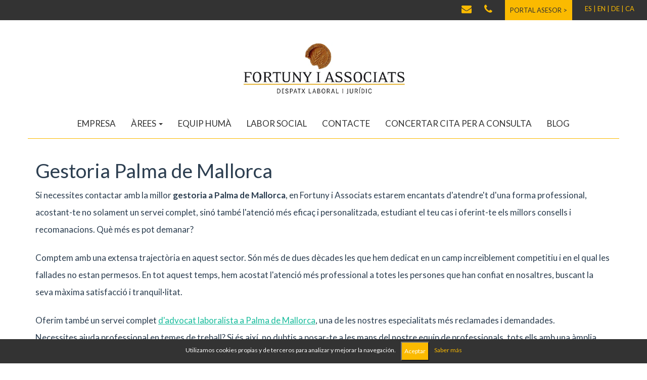

--- FILE ---
content_type: text/html; charset=UTF-8
request_url: https://fortunyassociats.es/ca/gestoria-palma-de-mallorca
body_size: 5370
content:
<!-- prova sync -->


<!DOCTYPE html>
<html>
<head lang="ca">
    <!-- Google Tag Manager -->
    <script>(function(w,d,s,l,i){w[l]=w[l]||[];w[l].push({'gtm.start':
    new Date().getTime(),event:'gtm.js'});var f=d.getElementsByTagName(s)[0],
    j=d.createElement(s),dl=l!='dataLayer'?'&l='+l:'';j.async=true;j.src=
    'https://www.googletagmanager.com/gtm.js?id='+i+dl;f.parentNode.insertBefore(j,f);
    })(window,document,'script','dataLayer','GTM-KJN6PZK');</script>
    <!-- End Google Tag Manager -->
    <meta charset="UTF-8">
        <meta name="title" content="" />
    <meta name="description" content="" />
    <meta name="viewport" content="width=device-width, initial-scale=1">
    <meta name="geo.region" content="ES-IB" />
    <meta name="geo.placename" content="Manacor" />
    <meta name="geo.position" content="39.568631;3.209592" />
    <meta name="ICBM" content="39.568631, 3.209592" />
    <title>
            Gestoria Palma de Mallorca | Fortuny i associats
    </title>
    <link rel="shortcut icon" href="https://www.fortunyassociats.es/themes/flatly/favicon.ico">

    <link media="all" type="text/css" rel="stylesheet" href="https://www.fortunyassociats.es/themes/flatly/css/main.css">

    <link media="all" type="text/css" rel="stylesheet" href="https://www.fortunyassociats.es/themes/flatly/css/custom.css">


    <script src="https://www.fortunyassociats.es/themes/flatly/js/all.js"></script>


  <script src="https://code.jquery.com/ui/1.12.1/jquery-ui.js"></script>
  <script>
      $( function() {
        $( "#datepicker" ).datepicker({
            firstDay: 1,
            inline: true,
            altField: '#day',
            dateFormat: 'dd-mm-yy',
            minDate: 0,
            prevText: '<', 
            nextText: '>',
            monthNames: ['Enero','Febrero','Marzo','Abril','Mayo','Junio',
  'Julio','Agosto','Septiembre','Octubre','Noviembre','Diciembre'],
            dayNamesMin: ['Do','Lu','Ma','Mi','Ju','Vi','Sa'],
            beforeShowDay: function (day) { 
           var day = day.getDay(); 
           if (day == 0 || day == 6) { 
             return [false, "somecssclass"] 
           } else { 
             return [true, "someothercssclass"] 
           } 
         }, 
        });
      });
  </script>

  <script type="text/javascript">

      window.onload = function() {
        checkCookieLaw();
      };

      function checkCookieLaw(){
        if (window.localStorage["cookieLawKeyMiWeb"] == "true" ){
          $('#avisoCookies').hide();
        }
        var cookies = localStorage.getItem("cookieLawKeyMiWeb");
      }

      function validaCookies() {
        localStorage.setItem("cookieLawKeyMiWeb", "true");
        $('#avisoCookies').hide();
        var cookie = localStorage.getItem("cookieLawKeyMiWeb");
      }
  </script>
     <script src="https://www.google.com/recaptcha/api.js?" async defer></script>


</head>

<header id="header" class="">
    <div class="row topHeader" style="font-size: 13px;">
	<div style="margin-right: 25px">
		<a href="mailto:general@fortunyassociats.es" style="color: #FBBA00; font-size: 20px"><i class="fa fa-envelope"></i></a>
	</div>
	<div style="margin-right: 25px">
		<a href="tel:+34971761074" style="color: #FBBA00; font-size: 20px"><i class="fa fa-phone"></i></a>
	</div>
	<div class="taronja">
		<a href="http://www.portalasesor.net" target="_blank">Portal asesor ></a>
	</div>
	<div class="langSelector">
	<a href="/es/gestoria-palma-de-mallorca">ES |</a>

	<a href="/en/gestoria-palma-de-mallorca">EN |</a>

	<a href="/de/gestoria-palma-de-mallorca">DE |</a>

	<a href="/ca/gestoria-palma-de-mallorca">CA</a>
</div></div>


<div class="container" style="padding-left: 0px; padding-right: 0px;">
	<div class="row logoHeader">
		<a title="Home" href="/ca"><img class="img-responsive" alt="Logo inicial Fortuny i Associats" src="https://fortunyassociats.fra1.digitaloceanspaces.com/assets/media/recurso2.png" style="width: 322px; height: 109px;">
		</a>
	</div>
	<div class="row">
		<nav class="navbar navbar-default navbar-fixed-top">
    <div class="container centrarMenu">
        <div class="navbar-header">
            <button type="button" class="navbar-toggle" data-toggle="collapse" data-target=".navbar-responsive-collapse">
                <span class="icon-bar"></span>
                <span class="icon-bar"></span>
                <span class="icon-bar"></span>
            </button>
        </div>
        <div class="navbar-collapse collapse navbar-responsive-collapse">
            
<ul class="nav navbar-nav">
<li><a href="https://www.fortunyassociats.es/ca/company"  target="_self" class=""> Empresa</a></li>
<li class="dropdown">
		          <a href="#" class="dropdown-toggle" data-toggle="dropdown">
					 Àrees
			      	<b class="caret"></b>
			      </a>
			      <ul class="dropdown-menu">
			      	<li><a href="https://www.fortunyassociats.es/ca/specialty-fields"  target="_self" class=""> Assessoria laboral</a></li>
<li><a href="https://www.fortunyassociats.es/ca/hr-consultancy-and-social-security"  target="_self" class=""> Gestió laboral i de seguretat social</a></li>
<li><a href="https://www.fortunyassociats.es/ca/occupational-hazard-prevention"  target="_self" class=""> Prevenció de riscos laborals</a></li>
<li><a href="https://www.fortunyassociats.es/ca/legal-representation-before-state-and-social-courts"  target="_self" class=""> Representació jurídica davant l'administració i jutjats socials</a></li>

			      </ul>
		      	</li>
<li><a href="https://www.fortunyassociats.es/ca/human-team"  target="_self" class=""> Equip humà</a></li>
<li><a href="https://www.fortunyassociats.es/ca/social-responsability"  target="_self" class=""> Labor social</a></li>
<li><a href="https://www.fortunyassociats.es/ca/contacto"  target="_self" class=""> Contacte</a></li>
<li><a href="https://www.fortunyassociats.es/ca/make-appointment-for-consultation"  target="_self" class=""> Concertar cita per a consulta</a></li>
<li><a href="https://www.fortunyassociats.es/ca/blog"  target="_self" class=""> Blog</a></li>

</ul>
        </div>
    </div>
</nav>
	</div>
	<hr style="margin-top: 0px;">
</div>
</header><!-- /header -->


<body>
<!-- Google Tag Manager (noscript) -->
<noscript><iframe src="https://www.googletagmanager.com/ns.html?id=GTM-KJN6PZK"
height="0" width="0" style="display:none;visibility:hidden"></iframe></noscript>
<!-- End Google Tag Manager (noscript) -->

<div class="row">
    	<div class="container">
	    <div class="row">
	        <h1>Gestoria Palma de Mallorca</h1>
	        <p>Si necessites contactar amb la millor <strong>gestoria a Palma de Mallorca</strong>, en Fortuny i Associats estarem encantats d&#39;atendre&#39;t d&#39;una forma professional, acostant-te no solament un servei complet, sin&oacute; tamb&eacute; l&#39;atenci&oacute; m&eacute;s efica&ccedil; i personalitzada, estudiant el teu cas i oferint-te els millors consells i recomanacions. Qu&egrave; m&eacute;s es pot demanar?</p>

<p>Comptem amb una extensa traject&ograve;ria en aquest sector. S&oacute;n m&eacute;s de dues d&egrave;cades les que hem dedicat en un camp incre&iuml;blement competitiu i en el qual les fallades no estan permesos. En tot aquest temps, hem acostat l&#39;atenci&oacute; m&eacute;s professional a totes les persones que han confiat en nosaltres, buscant la seva m&agrave;xima satisfacci&oacute; i tranquil&middot;litat.</p>

<p>Oferim tamb&eacute; un servei complet <a href="http://fortunyassociats.es/ca/advocat-laboralista-palma-de-mallorca"><u>d&#39;advocat laboralista a Palma de Mallorca</u></a>, una de les nostres especialitats m&eacute;s reclamades i demandades.<br />
Necessites ajuda professional en temes de treball? Si &eacute;s aix&iacute;, no dubtis a posar-te a les mans del nostre equip de professionals, tots ells amb una &agrave;mplia qualificaci&oacute; i traject&ograve;ria en aquest sector.</p>

<p style="text-align:center;"><img alt="Gestoria Palma de Mallorca" src="https://fortunyassociats.s3-eu-west-1.amazonaws.com/assets/media/gestoria-palma-de-mallorca.jpg" style="width: 100%" /></p>

<h2><strong>Una completa gestoria a Palma de Mallorca al teu servei</strong></h2>

<p>En Fortuny i Associats estem desitjant posar-nos al teu servei. Despr&eacute;s de m&eacute;s de 25 anys com a <a href="http://fortunyassociats.es/ca/assessoria-laboral-palma-de-mallorca"><u>assessoria laboral a Palma de Mallorca</u></a>, estam en disposici&oacute; d&#39;acostar-te una atenci&oacute; a l&#39;altura de les teves expectatives i desitjos. No en va, aconseguir la teva m&agrave;xima satisfacci&oacute; &eacute;s un dels nostres objectius m&eacute;s ambiciosos i pel qual treballem dia rere dia.</p>

<p>En el nostre despatx trobar&agrave;s un equip de professionals altament qualificats i amb &agrave;mplia experi&egrave;ncia a l&#39;&agrave;rea jur&iacute;dic-laboral. Despr&eacute;s de 25 anys, podem afirmar amb rotunditat que ens sentim orgullosos de la companyia que hem constru&iuml;t i del servei que acostem als nostres clients.</p>

<p>Ja ho saps. En Fortuny i Associats estem esperant-te per oferir-te la millor atenci&oacute;. Com a <strong>assessoria a Palma de Mallorca</strong>, podrem ajudar-te en tot el que necessitis de la forma m&eacute;s satisfact&ograve;ria per a tu.</p>

	    </div>
	</div>
</div>

<footer class="">
    <div class="container">
        <div class="row">
            <div class="col-md-3">
                <a href="/ca/assessoria-laboral" style="text-decoration: none; color: #333333;" id="quadre1">
                    <div class="quadreGroc">
                        <div>
                            <div class="overlayNV"><img
                                    src="https://fortunyassociats.fra1.digitaloceanspaces.com/assets/media/recurso20.png"
                                    alt="asesoría por fortuny i associats"></div>
                            <div class="overlayV"><img
                                    src="https://fortunyassociats.fra1.digitaloceanspaces.com/assets/media/recurso35.png"
                                    alt="asesoría por fortuny i associats"></div>
                            <p>Assessoria laboral</p>
                        </div>
                    </div>
                </a>
            </div>
            <div class="col-md-3">
                <a href="/ca/gestio-laboral-i-de-seguretat-social" style="text-decoration: none; color: #333333;" id="quadre2">
                    <div class="quadreGroc">
                        <div>
                            <div class="overlayNV"><img
                                    src="https://fortunyassociats.fra1.digitaloceanspaces.com/assets/media/recurso21.png"
                                    alt="gestión laboral por fortuny i associats"></div>
                            <div class="overlayV"><img
                                    src="https://fortunyassociats.fra1.digitaloceanspaces.com/assets/media/recurso36.png"
                                    alt="asesoría por fortuny i associats"></div>
                            <p>Gestió laboral i de seguretat social</p>
                        </div>
                    </div>
                </a>
            </div>
            <div class="col-md-3">
                <a href="/ca/prevencio-de-riscos-laborals" style="text-decoration: none; color: #333333;" id="quadre3">
                    <div class="quadreGroc">
                        <div>
                            <div class="overlayNV"><img
                                    src="https://fortunyassociats.fra1.digitaloceanspaces.com/assets/media/recurso22.png"
                                    alt="prevención de riesgos por fortuny i associats"></div>
                            <div class="overlayV"><img
                                    src="https://fortunyassociats.fra1.digitaloceanspaces.com/assets/media/recurso37.png"
                                    alt="asesoría por fortuny i associats"></div>
                            <p>Prevenció de riscos laborals</p>
                        </div>
                    </div>
                </a>
            </div>
            <div class="col-md-3">
                <a href="/ca/representacio-juridica-davant-ladministracio-i-jutjats-socials" style="text-decoration: none; color: #333333;" id="quadre4">
                    <div class="quadreGroc">
                        <div>
                            <div class="overlayNV"><img
                                    src="https://fortunyassociats.fra1.digitaloceanspaces.com/assets/media/recurso23.png"
                                    alt="representación juridica por fortuny i associats"></div>
                            <div class="overlayV"><img
                                    src="https://fortunyassociats.fra1.digitaloceanspaces.com/assets/media/recurso38.png"
                                    alt="asesoría por fortuny i associats"></div>
                            <p>Representació jurídica davant l&#039;administració i jutjats socials</p>
                        </div>
                    </div>
                </a>
            </div>
        </div>
    </div>

    
    <div class="row" style="background-color: #FBBA00; padding-top: 20px; padding-bottom: 20px; padding-left: 50px;">
        <div class="container">
            <div class="col-md-6">
                <a href="mailto:general@fortunyassociats.es" style="color: #333;">general@fortunyassociats.es</a>
                <p style="margin-bottom: 0px;">C/ d'Alfons el Magnànim, 29 - 07004 Palma, Illes Balears</p>
                <a href="tel:971761074" style="color: #333;">Telèfon: 971 76 10 74</a>
            </div>
            <div class="col-md-12">
                <br>

                                <div class="row footer-links-es" style="font-size: 13px;">
                    <div class="col-sm-6 col-md-12" style="text-align:center">
                        <!-- <a href="/ca/politica-de-cookies" style="color: #333; margin-right:25px">Política de cookies</a> -->
                        <a href="/ca/politica-de-privacidad-i-cookies"
                            style="color: #333; margin-right:25px">Política de privacitat i cookies</a>
                        <a href="/ca/avis-legal"
                            style="color: #333; margin-right:25px">Avís legal</a>
                        <a href="/ca/assessories-palma-de-mallorca"
                            style="color: #333; margin-right:25px">Assessories Palma de Mallorca</a>
                        <a href="/ca/gestoria-palma-de-mallorca"
                            style="color: #333; margin-right:25px">Gestoria Palma de Mallorca</a>
                    </div>
                    <div class="col-sm-6 col-md-12" style="text-align:center">
                        <a href="/ca/advocat-laboralista-mallorca"
                            style="color: #333; margin-right:25px">Advocat laboralista Mallorca</a>
                        <a href="/ca/assessoria-laboral-palma-de-mallorca"
                            style="color: #333; margin-right:25px">Assessoria laboral Palma de Mallorca</a>
                        <a href="/ca/advocat-laboralista-palma-de-mallorca"
                            style="color: #333; margin-right:25px">Advocat laboralista Palma de Mallorca</a>
                    </div>
                </div>
                
            </div>
        </div>
    </div>
    <div class="container">
        <div class="row">
            <div class="colaboramosCon">
                <h3>Col·laborem amb:</h3>
            </div>
            <div class="row">
                <div class="col-md-2"></div>
                <div class="col-md-8">
                    <div class="row">
                        <div class="col-md-3 centrarDiv">
                            <img src="https://fortunyassociats.fra1.digitaloceanspaces.com/assets/media/recurso29.png"
                                alt="rotary international logo">
                        </div>
                        <div class="col-md-3 centrarDiv">
                            <img src="https://fortunyassociats.fra1.digitaloceanspaces.com/assets/media/recurso30.png"
                                alt="eticentre logo">
                        </div>
                        <div class="col-md-3 centrarDiv">
                            <img src="https://fortunyassociats.fra1.digitaloceanspaces.com/assets/media/recurso31.png"
                                alt="projecte home logo">
                        </div>
                        <div class="col-md-3 centrarDiv">
                            <img src="https://fortunyassociats.fra1.digitaloceanspaces.com/assets/media/recurso53.png"
                                alt="projecte home logo">
                        </div>
                    </div>
                </div>
                <div class="col-md-2"></div>
            </div>
        </div>
    </div>

    <div id="avisoCookies" class="">
        Utilizamos cookies propias y de terceros para analizar y mejorar la navegación.
        <button id="acceptarCookies" class="cookies-accept" onclick="validaCookies()">Aceptar</button>
        <a href="http://fortunyassociats.es/politica-de-privacidad-y-cookies" target="_blanc">Saber más</a>
    </div>

</footer>


    <script>
  (function(i,s,o,g,r,a,m){i['GoogleAnalyticsObject']=r;i[r]=i[r]||function(){
  (i[r].q=i[r].q||[]).push(arguments)},i[r].l=1*new Date();a=s.createElement(o),
  m=s.getElementsByTagName(o)[0];a.async=1;a.src=g;m.parentNode.insertBefore(a,m)
  })(window,document,'script','https://www.google-analytics.com/analytics.js','ga');

  ga('create', 'UA-106132881-1', 'auto');
  ga('send', 'pageview');

</script>

<!-- Start of HubSpot Embed Code -->
<script type="text/javascript" id="hs-script-loader" async defer src="//js.hs-scripts.com/19565927.js"></script>
<!-- End of HubSpot Embed Code -->
</body>
</html>


--- FILE ---
content_type: text/css
request_url: https://www.fortunyassociats.es/themes/flatly/css/custom.css
body_size: 9154
content:
.row {
	margin-left: 0px; 
    margin-right: 0px;
}

.topHeader {
	height: 40px; 
	background-color: #333333;
	margin: 0px;
	margin-bottom: 40px;
	text-align: center;
	color: #FBBA00;
	display: flex;
    justify-content: flex-end;
}

body {
	background: #fff;
	padding-top: 0px;
	font-size: 17px;
}

.navbar-fixed-top {
	position: relative;
}

.navbar-default, .navbar-default .navbar-nav .open .dropdown-menu > .active > a, .navbar-default .navbar-nav .open .dropdown-menu > .active > a:hover, .navbar-default .navbar-nav .open .dropdown-menu > .active > a:focus {
	background-color: transparent !important;
}

@media (max-width: 767px) {
	.navbar-default, .navbar-default .navbar-nav .open .dropdown-menu > .active > a, .navbar-default .navbar-nav .open .dropdown-menu > .active > a:hover, .navbar-default .navbar-nav .open .dropdown-menu > .active > a:focus {
		display: flex;
		justify-content: center;
		text-align: center;
	}

	.dropdown-menu {
		text-align: center;
	}
}

@media (min-width: 768px) {
	.navbar-default {
		background-color: transparent;
	}

	.navbar.navbar-default.navbar-fixed-top {
		margin-bottom: 0px;
	}

	.centrarMenu {
		display: flex;
		justify-content: center;
	}
}

.navbar-default .navbar-nav > .open > a, .navbar-default .navbar-nav > .open > a:hover, .navbar-default .navbar-nav > .open > a:focus {
	background-color: transparent;
}

.dropdown-menu > li > a:hover, .dropdown-menu > li > a:focus, .dropdown-menu > .active > a, .dropdown-menu > .active > a:hover, .dropdown-menu > .active > a:focus {
	background-color: transparent;
}

.navbar-default .navbar-nav > .active > a, .navbar-default .navbar-nav > .active > a:hover, .navbar-default .navbar-nav > .active > a:focus {
	background-color: transparent;
}

#sliderHome div div img, #sliderEmpresa div div img {
	width: 100%;
}

#header div nav div div a {
	color: #333;
}

.logoHeader {
	display: flex;
    justify-content: center;
    padding-bottom: 25px;
}

#sliderHome, #sliderEmpresa {
	color: transparent;
}

.imagenHome {
	margin-top: 30px;
	margin-bottom: 0px;
    background-image: url(https://fortunyassociats.fra1.digitaloceanspaces.com/assets/media/recurso3.png);
    background-repeat: no-repeat;
    background-size: cover;
    background-position: center;
    /*width: 100%;*/
    min-height: 500px;
    display: flex;
    justify-content: center;
    align-items: center;
}

.imagenHome p {
	padding: 60px 15%;
	color: #fff;
}

.colaboramosCon {
	display: flex;
	justify-content: center;
	margin-top: 20px;
}

.colaboramosCon h3 {
	color: #FBBA00;
}

.quadreGroc {
	background-color: #FBBA00;
    height: 250px;
    margin-top: 20px;
    margin-bottom: 20px;
    /*display: flex;
    justify-content: center;*/
    padding-top: 50px;
    align-items: center;
    text-align: center;
}

.quadreGroc:hover {
	background-color: #333333;
	color: #FBBA00;
}

.quadreGroc div p {
	text-transform: uppercase;
	padding-top: 20px;
	line-height: 25px;
	padding-left: 25px;
    padding-right: 25px;
}

.bordeGroc {
	border: 2px solid #FBBA00;
	background-color: #fff;
}

.fondoGris {
	background-color: #333333;
	margin: 5px;
	color: #FBBA00;
	text-align: center;
}

.margenesLaterales {
	margin-left: 120px;
	margin-right: 120px;
}

hr {
	border-top: 1px solid #FBBA00;
	margin-top: 30px;
}

.empresaImg {
	display: flex;
    justify-content: flex-end;
}

.majuscules {
	text-transform: uppercase;
}

.groc {
	color: #FBBA00;
}

.groc:hover {
	color: #FBBA00;
}

.blanc {
	color: #fff;
}

.centrarDiv {
	display: flex;
	justify-content: center;
}

.textoRight {
	display: flex;
    justify-content: flex-end;
}

.circulo {
	border-radius: 50%;
    width: 120px;
    height: 120px;
    align-items: center;
    text-align: center;
}

.lateralGroc {
	border-left: 40px solid #FBBA00;
	margin-top: 10px;
}

.lateralGris {
	border-left: 40px solid #333333;
	margin-top: 10px;
}

.backgroundArea {
    background-repeat: no-repeat;
    background-size: cover;
    background-position: center;
    display: flex;
    justify-content: center;
    align-items: center;
}

.backgroundAreaAsesoria {
	background-image: url(https://fortunyassociats.fra1.digitaloceanspaces.com/assets/media/recurso16.png);
}

.backgroundAreaLaboral {
	background-image: url(https://fortunyassociats.fra1.digitaloceanspaces.com/assets/media/recurso49.png);
}

.backgroundAreaPrevencion {
	background-image: url(https://fortunyassociats.fra1.digitaloceanspaces.com/assets/media/recurso50.png);
}

.backgroundAreaRepresentacion {
	background-image: url(https://fortunyassociats.fra1.digitaloceanspaces.com/assets/media/recurso51.png);
}

.backgroundArea h3 {
	padding-top: 130px;
	padding-bottom: 130px;
	color: #fff;
}

.backgrounLaborSocial {
	background-image: url(https://fortunyassociats.fra1.digitaloceanspaces.com/assets/media/recurso25.png);
    background-repeat: no-repeat;
    background-size: cover;
    background-position: center;
    display: flex;
    justify-content: center;
    align-items: center;
    min-height: 600px;
}

.backgrounLaborSocial h3 {
	color: #fff;
}

.botonEnviar {
	width: 100%;
    background-color: #fbba00;
    border-color: #fbba00;
    color: #333333;
    border-radius: 0px;
}

.botonEnviar:hover {
	color: #fbba00;
    background-color: #333333;
    border-color: #333333;
}

/*********** Efecte imatges ******************/

.overlay {
  position: absolute;
  top: 0;
  bottom: 0;
  left: 0;
  right: 0;
  height: 100%;
  width: 100%;
  opacity: 0;
  transition: .1s ease;
}

.overlayV {
  display: none;
  transition: .1s ease;
}

#imgEspecial1:hover .overlay, #imgEspecial2:hover .overlay, #imgEspecial3:hover .overlay {
  opacity: 1;
}

#quadre1:hover .quadreGroc .overlayV, #quadre2:hover .quadreGroc .overlayV, #quadre3:hover .quadreGroc .overlayV, #quadre4:hover .quadreGroc .overlayV {
	display: inherit;
}

#quadre1:hover .quadreGroc .overlayNV, #quadre2:hover .quadreGroc .overlayNV, #quadre3:hover .quadreGroc .overlayNV, #quadre4:hover .quadreGroc .overlayNV {
	display: none;
}

/********* Fi Efecte imatges ****************/

.divEnviar {
	padding: 8px;
    border: solid 1px #333333;
}

.borderGroc {
	border-color: rgb(251, 186, 0);
    border-radius: 0px;
}

.paragraf p {
	font-size: 15px;
}

.paragrafBlog h2 a:hover {
	color: #FBBA00;
}

@media (min-width: 992px) {
	.paragraf {
		padding-left: 50px;
	}

	.fichaBio {
		 margin-bottom: 25px;
	}
}

@media (max-width: 991px) {
	.paragraf {
		margin-top: 25px;
	}

	.paragrafBlog {
		margin-top: 25px;
	}
}

.container p {
	font-size: 17px;
}

ul.nav.navbar-nav li a {
	text-transform: uppercase;
}

.navbar-default .navbar-toggle:hover, .navbar-default .navbar-toggle {
	background-color: #333333;
}

.navbar-fixed-top .navbar-collapse {
	max-height: 100%;
}

.form-control:focus {
	border-color: rgb(251, 186, 0);
}

/********* Datepicker *********/

.ui-datepicker-calendar {
	width: 100%;
	background-color: #F2F2F2;
}

.ui-datepicker-calendar thead tr th{
	text-align: center;
}

.ui-datepicker-calendar tbody tr td{
	text-align: center;
}

.ui-datepicker-calendar tbody tr td a {
	text-decoration: none;
	color: #333;
}

.ui-datepicker-year {
	display: none;
}

.ui-datepicker-header {
	background-color: #333333;
    color: #FBBA00;
}

.ui-datepicker-title {
	text-align: center;
	float: initial;
}

.ui-datepicker-prev.ui-corner-all {
	float: left;
	color: #FBBA00;
	padding-left: 10px;
}

.ui-datepicker-next.ui-corner-all {
	float: right;
	color: #FBBA00;
	padding-right: 10px;
}

.ui-datepicker-current-day {
	background-color: #333333;
}

.ui-state-active {
	color: #FBBA00 !important;
}

/******** Fi Datepicker ********/

/*********** Slider ************/

@media (min-width: 1200px) {

	.carousel-caption {
		top: 38%;
	}
}

@media (min-width: 950px) and (max-width: 1199px) {

	.carousel-caption {
		top: 33%;
	}
}

@media (min-width: 740px) and (max-width: 949px) {

	.carousel-caption {
		top: 30%;
	}

	.carousel-caption h1{
		font-size: 25px;
	}
}

@media (min-width: 620px) and (max-width: 739px) {
	.carousel-caption {
		top: 24%;
	}
	
	.carousel-caption h1{
		font-size: 25px;
	}

}

@media (max-width: 619px){

	.carousel-caption h1{
		font-size: 25px;
	}

}

@media (min-width: 390px) and (max-width: 619px) {

	.carousel-caption {
		padding-bottom: 30px;
	}

	.carousel-caption h1{
		font-size: 25px;
	}
}

@media (max-width: 619px){

	.carousel-caption {
		display: none;
	}

}

/********* Fi Slider ***********/

.taronja {
	background-color: #FBBA00;
    width: max-content;
    padding: 3px 10px;
    margin-right: 25px;
}

.taronja a{
	color: #333333;
	text-decoration: none;
	text-transform: uppercase;
}

.langSelector {
	text-decoration: none;
    margin-right: 25px;
}

.langSelector a {
	color: #FBBA00;
	text-decoration: none;
}

#avisoCookies {
	position: fixed;
    bottom: 0;
    left: 0;
    width: 100%;
    z-index: 99999;
    background-color: #333333;
    color: #fff;
    font-size: 12px;
    padding:5px;
    display: flex;
    justify-content: center;
}

#avisoCookies a {
	color: #FBBA00;
}

.cookies-accept {
	background-color: #FBBA00;
	padding: 0px 5px;
	margin: 0px 10px;
}

div.cookies-accept {
	color: #333333 !important;
}

--- FILE ---
content_type: text/plain
request_url: https://www.google-analytics.com/j/collect?v=1&_v=j102&a=48464221&t=pageview&_s=1&dl=https%3A%2F%2Ffortunyassociats.es%2Fca%2Fgestoria-palma-de-mallorca&ul=en-us%40posix&dt=Gestoria%20Palma%20de%20Mallorca%20%7C%20Fortuny%20i%20associats&sr=1280x720&vp=1280x720&_u=IEBAAEABAAAAACAAI~&jid=1965585305&gjid=687887549&cid=402756626.1768609571&tid=UA-106132881-1&_gid=877931164.1768609571&_r=1&_slc=1&z=778301088
body_size: -452
content:
2,cG-RDGLBY2VEF